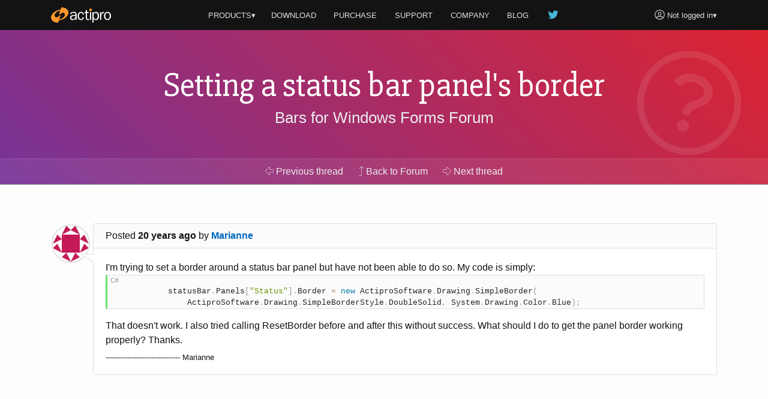

--- FILE ---
content_type: text/html; charset=utf-8
request_url: https://www.actiprosoftware.com/community/thread/1582/setting-a-status-bar-panels-border
body_size: 7694
content:
<!DOCTYPE html>
<html lang="en">
<head prefix="og: http://ogp.me/ns#">
	<meta charset="utf-8" />
	<title>Setting a status bar panel&amp;#x27;s border - Bars for Windows Forms Forum - Actipro Software</title>
	<meta name="viewport" content="width=device-width, initial-scale=1" />
	<meta name="twitter:site" content="@Actipro">
	<meta property="og:title" content="Setting a status bar panel&amp;#x27;s border - Bars for Windows Forms Forum">

	<link rel="shortcut icon" href="/favicon.ico" />
	<link rel="stylesheet" href="https://fonts.googleapis.com/css?family=Slabo+27px" />
	<link rel="stylesheet" href="/lib/aos/aos.css?v=GqiEX9BuR1rv5zPU5Vs2qS_NSHl1BJyBcjQYJ6ycwD4" />
	
	
		<link rel="stylesheet" href="https://stackpath.bootstrapcdn.com/bootstrap/4.1.3/css/bootstrap.min.css" integrity="sha384-MCw98/SFnGE8fJT3GXwEOngsV7Zt27NXFoaoApmYm81iuXoPkFOJwJ8ERdknLPMO" crossorigin="anonymous" />
<meta name="x-stylesheet-fallback-test" content="" class="sr-only" /><script>!function(a,b,c,d){var e,f=document,g=f.getElementsByTagName("SCRIPT"),h=g[g.length-1].previousElementSibling,i=f.defaultView&&f.defaultView.getComputedStyle?f.defaultView.getComputedStyle(h):h.currentStyle;if(i&&i[a]!==b)for(e=0;e<c.length;e++)f.write('<link href="'+c[e]+'" '+d+"/>")}("position","absolute",["/lib/bootstrap/css/bootstrap.min.css"], "rel=\u0022stylesheet\u0022 integrity=\u0022sha384-MCw98/SFnGE8fJT3GXwEOngsV7Zt27NXFoaoApmYm81iuXoPkFOJwJ8ERdknLPMO\u0022 crossorigin=\u0022anonymous\u0022 ");</script>
		<link rel="stylesheet" href="/css/site.min.css?v=ZYJPvKXWm6H-YzmXrk67vUf9psrLE9UVhb7o1fedSHM" />
	
	
	<style>
	.section-banner {
		background-color: #014c8c;
		background-image: linear-gradient(45deg, #763398 0%, #dc2430 100%);
	}
</style>


	
	
		<script defer src="https://pro.fontawesome.com/releases/v5.7.2/js/light.js" integrity="sha384-ua13CrU9gkzyOVxhPFl96iHgwnYTuTZ96YYiG08m1fYLvz8cVyHluzkzK9WcFLpT" crossorigin="anonymous"></script>
		<script defer src="https://pro.fontawesome.com/releases/v5.7.2/js/brands.js" integrity="sha384-zJ8/qgGmKwL+kr/xmGA6s1oXK63ah5/1rHuILmZ44sO2Bbq1V3p3eRTkuGcivyhD" crossorigin="anonymous"></script>
		<script defer src="https://pro.fontawesome.com/releases/v5.7.2/js/fontawesome.js" integrity="sha384-xl26xwG2NVtJDw2/96Lmg09++ZjrXPc89j0j7JHjLOdSwHDHPHiucUjfllW0Ywrq" crossorigin="anonymous"></script>
	
		<script>(function(w,d,s,l,i){w[l]=w[l]||[];w[l].push({'gtm.start':
		new Date().getTime(),event:'gtm.js'});var f=d.getElementsByTagName(s)[0],j=d.createElement(s),dl=l!='dataLayer'?'&l='+l:'';j.async=true;j.src=
		'https://www.googletagmanager.com/gtm.js?id='+i+dl;f.parentNode.insertBefore(j,f);})(window,document,'script','dataLayer','GTM-NS7RPXN');</script>
</head>
<body id="top">
		<noscript><iframe src="https://www.googletagmanager.com/ns.html?id=GTM-NS7RPXN" height="0" width="0" style="display:none;visibility:hidden"></iframe></noscript>

	<div class="master-section-wrapper">
		
<header id="section-header">
	<div class="container">
		<div class="row align-items-center">
			<div class="col-md-2 col-6">
				<a id="actipro-logo-header-link" href="/" aria-label="Actipro"></a>
			</div>
			<div class="col-md-2 order-md-2 col-6 text-right">
				<div class="dropdown">
						<a id="account-header-link" href="/support/account/login?returnUrl=%2Fcommunity%2Fthread%2F1582%2Fsetting-a-status-bar-panels-border" data-toggle="dropdown"><i class="fal fa-user-circle fa-lg"></i><span 
							class="d-md-none d-lg-inline"> Not logged in</span>&#x25BE;
						</a>
						<div class="dropdown-menu dropdown-menu-right">
							<a class="dropdown-item" href="/support/account/login?returnUrl=%2Fcommunity%2Fthread%2F1582%2Fsetting-a-status-bar-panels-border">Log In</a>
							<a class="dropdown-item" href="/support/account/register">Register</a>
							<div class="dropdown-divider"></div>
							<a class="dropdown-item" href="/support/account/reset-password">Forgot Password</a>
							<a class="dropdown-item" href="/support/account/resend-validation">Resend Validation E-mail</a>
						</div>
				</div>
			</div>
			<div class="col-md-8 text-center">
				<nav class="dropdown">
					<a id="products-header-link" href="/products" data-toggle="dropdown">PRODUCTS&#x25BE;</a>
					<div class="dropdown-menu" style="max-width: 300px;">
						<a class="dropdown-item" href="/products/controls/wpf"><i class="fal fa-desktop fa-fw fa-lg text-transparent"></i> WPF Controls</a>
						<a class="dropdown-item" href="/products/controls/avalonia"><i class="fal fa-desktop fa-fw fa-lg text-transparent"></i> Avalonia Controls</a>
						<a class="dropdown-item" href="/products/controls/windowsforms"><i class="fal fa-desktop fa-fw fa-lg text-transparent"></i> Windows Forms Controls</a>
						<a class="dropdown-item" href="/products/controls/universal"><i class="fal fa-tablet fa-fw fa-lg text-transparent"></i> Universal Windows Controls</a>
						<div class="dropdown-divider"></div>
						<a class="dropdown-item" href="/products/media/icons"><i class="fal fa-images fa-fw fa-lg text-transparent"></i> Icons</a>
						<a class="dropdown-item" href="/products/apps/codewriter"><i class="fal fa-window-alt fa-fw fa-lg text-transparent"></i> Apps</a>
					</div>

					<a href="/download"><span class="d-vs-none" title="Download"><i class="fal fa-download fa-lg" title="Download"></i></span><span class="d-none d-vs-inline">DOWNLOAD</span></a>
					<a href="/purchase"><span class="d-sm-none d-md-inline d-lg-none">BUY</span><span class="d-none d-sm-inline d-md-none d-lg-inline">PURCHASE</span></a>
					<a href="/support">SUPPORT</a>
					<a href="/company">COMPANY</a>
					<a class="d-none d-sm-inline" href="/blog">BLOG</a>
					<a class="d-none d-sm-inline d-md-none d-lg-inline" href="https://twitter.com/actipro" target="_blank" rel="nofollow noopener" title="Follow us on Twitter"><i class="fab fa-twitter fa-lg fa-fw teal d-inline-block" style="min-width: 22px;"></i></a>
				</nav>
			</div>
		</div>
	</div>
</header>

		
		
		
<section class="section-banner">
	<div data-aos="fade-left" data-aos-delay="400">
		<i class="fal fa-question-circle fa-fw fa-7x watermark"></i>
	</div>
	<div class="container">
		<h1 class="small">Setting a status bar panel&#x27;s border</h1>
		<p><a href="/community/forum/controls-winforms-bars">Bars for Windows Forms Forum</a></p>
	</div>
	<div class="toolbar">
		<nav class="nav container">
				<a class="nav-link" href="/community/thread/1581/status-bar-sizing-issue"><i class="fal fa-arrow-alt-left"></i> Previous <span class="d-none d-sm-inline">thread</span></a>
			<a class="nav-link" href="/community/forum/controls-winforms-bars" title="Return to the forum">
				<i class="fal fa-level-up"></i> <span class="d-none d-md-inline">Back to Forum</span><span class="d-md-none">Up</span>
			</a>
				<a class="nav-link" href="/community/thread/1600/issue-when-removing-a-command-at-runtime"><i class="fal fa-arrow-alt-right"></i> Next <span class="d-none d-sm-inline">thread</span></a>
		</nav>
	</div>
</section>

<section id="section-overview" class="section-content">
	<div class="container">
		
		



		<div id="5606" class="post-card">
			
<div class="post-card-header">
		<div class="float-right d-lg-none ml-2">
				<a href="#5610" title="Scroll to next post"><i class="fal fa-arrow-alt-circle-down"></i></a>
		</div>

	<div>

		Posted <strong title="2006&#x2011;06&#x2011;04 4:29pm">20 years ago</strong>
		<span class="text-nowrap">by <a href="/support/account/profile/6691" title="View user profile">Marianne</a></span>
	</div>
</div>
<div class="post-card-body">
	<div class="post-card-avatar"><img alt="Avatar" class="gravatar rounded-circle" height="64" src="https://secure.gravatar.com/avatar/3a9494340a187736cbd4b10ec1996248.jpg?s=64&amp;d=identicon&amp;r=g" width="64" /></div>

	<div>I&#39;m trying to set a border around a status bar panel but have not been able to do so.  My code is simply:
<div><pre data-language="C#"><code class="language-csharp">            statusBar.Panels[&quot;Status&quot;].Border = new ActiproSoftware.Drawing.SimpleBorder(
                ActiproSoftware.Drawing.SimpleBorderStyle.DoubleSolid, System.Drawing.Color.Blue);</code></pre></div>That doesn&#39;t work.  I also tried calling ResetBorder before and after this without success.  What should I do to get the panel border working properly?  Thanks.</div>


		<div class="small mt-2"><p>-------------------------------
Marianne</p></div>
</div>

		</div>

	</div>
</section>

	<section id="section-replies" class="section-content bg-silver">
		<div class="container">
			<h2>Comments <span class="text-transparent">(3)</span></h2>

				<div id="5610" class="post-card">
					
<div class="post-card-header">
		<div class="float-right d-none d-lg-block ml-2">
					<a class="copy-post-url-link" href="/community/thread/1582/setting-a-status-bar-panels-border#5610" title="Link to this post"><i class="fal fa-link"></i></a>
		</div>
		<div class="float-right d-lg-none ml-2">
				<a href="#5606" title="Scroll to previous post"><i class="fal fa-arrow-alt-circle-up"></i></a>
				<a href="#5617" title="Scroll to next post"><i class="fal fa-arrow-alt-circle-down"></i></a>
		</div>

	<div>

		Posted <strong title="2006&#x2011;06&#x2011;05 7:27am">20 years ago</strong>
		<span class="text-nowrap">by <a href="/support/account/profile/9818" title="View user profile">Actipro Software Support</a></span>
			<span class="text-nowrap unimportant d-none d-md-inline">- Cleveland, OH, USA</span>
	</div>
</div>
<div class="post-card-body">
	<div class="post-card-avatar"><img alt="Avatar" class="gravatar rounded-circle" height="64" src="https://secure.gravatar.com/avatar/bbbb0d96dce1c6a68aa453793da84ece.jpg?s=64&amp;d=identicon&amp;r=g" width="64" /></div>

	<div>Right now our themed-style statusbar renderers ignore the Border property.  However if you are using the VisualStudio2002StatusBarRenderer, then the Border will show up.</div>


		<div class="small mt-2"><p><hr><b>Actipro Software Support</b></p></div>
</div>

				</div>
				<div id="5617" class="post-card">
					
<div class="post-card-header">
		<div class="float-right d-none d-lg-block ml-2">
					<a class="copy-post-url-link" href="/community/thread/1582/setting-a-status-bar-panels-border#5617" title="Link to this post"><i class="fal fa-link"></i></a>
		</div>
		<div class="float-right d-lg-none ml-2">
				<a href="#5610" title="Scroll to previous post"><i class="fal fa-arrow-alt-circle-up"></i></a>
				<a href="#5629" title="Scroll to next post"><i class="fal fa-arrow-alt-circle-down"></i></a>
		</div>

	<div>

		Posted <strong title="2006&#x2011;06&#x2011;05 1:46pm">20 years ago</strong>
		<span class="text-nowrap">by <a href="/support/account/profile/6691" title="View user profile">Marianne</a></span>
	</div>
</div>
<div class="post-card-body">
	<div class="post-card-avatar"><img alt="Avatar" class="gravatar rounded-circle" height="64" src="https://secure.gravatar.com/avatar/3a9494340a187736cbd4b10ec1996248.jpg?s=64&amp;d=identicon&amp;r=g" width="64" /></div>

	<div>Thanks for the info.  Is this something that can be added to the next maintenance release? I love the look of the more modern status bar.  Thanks again.</div>


		<div class="small mt-2"><p>-------------------------------
Marianne</p></div>
</div>

				</div>
				<div id="5629" class="post-card">
					
<div class="post-card-header">
		<div class="float-right d-none d-lg-block ml-2">
					<a class="copy-post-url-link" href="/community/thread/1582/setting-a-status-bar-panels-border#5629" title="Link to this post"><i class="fal fa-link"></i></a>
		</div>
		<div class="float-right d-lg-none ml-2">
				<a href="#5617" title="Scroll to previous post"><i class="fal fa-arrow-alt-circle-up"></i></a>
		</div>

	<div>

		Posted <strong title="2006&#x2011;06&#x2011;06 6:40am">20 years ago</strong>
		<span class="text-nowrap">by <a href="/support/account/profile/9818" title="View user profile">Actipro Software Support</a></span>
			<span class="text-nowrap unimportant d-none d-md-inline">- Cleveland, OH, USA</span>
	</div>
</div>
<div class="post-card-body">
	<div class="post-card-avatar"><img alt="Avatar" class="gravatar rounded-circle" height="64" src="https://secure.gravatar.com/avatar/bbbb0d96dce1c6a68aa453793da84ece.jpg?s=64&amp;d=identicon&amp;r=g" width="64" /></div>

	<div>Ok, it has been added.</div>


		<div class="small mt-2"><p><hr><b>Actipro Software Support</b></p></div>
</div>

				</div>

				<div class="post-card alert-info">
					<i class="fal fa-info-circle"></i>
					The latest build of this product (v25.1.0) was released 7 months ago,
					which was after the last post in this thread.
				</div>
		</div>
	</section>

	<section id="section-add-comment" class="section-content">
		<div class="container">
			<h2>Add Comment</h2>

			


				<p class="blurb text-center">
					Please <a href="/support/account/login?returnUrl=%2Fcommunity%2Fthread%2F1582%2Fsetting-a-status-bar-panels-border">log in</a> to a validated account to post comments.
				</p>
		</div>
	</section>


		<footer id="section-footer">
	<div class="container">
		<a id="scroll-to-top-tab" href="#top" title="Scroll to top" data-aos="slide-up" data-aos-anchor="#section-footer">
			<div data-aos="zoom-in" data-aos-anchor="#section-footer">
				<i class="fal fa-chevron-up"></i>
			</div>
		</a>
		<div class="row">
			<div id="page-footer-link-wrapper" class="col-md-12 col-lg-8 col-xl-7">
				<div class="link-list">
					<a class="area-link" href="/products">Products</a>
					<a href="/products/controls/wpf">WPF Controls</a>
					<a href="/products/controls/avalonia">Avalonia Controls</a>
					<a href="/products/controls/windowsforms">WinForms Controls</a>
					<a href="/products/controls/universal">UWP Controls</a>
					<a class="d-inline-block" href="/products/media/icons">Icons</a> / <a class="d-inline-block" href="/products/apps/codewriter">Apps</a>
				</div>
				<div class="link-list">
					<a class="area-link" href="/purchase">Purchase</a>
					<a href="/purchase/cart">Shopping Cart</a>
					<a href="/purchase/pricing">Pricing</a>
					<a href="/purchase/sales-faq">Sales FAQ</a>
					<a href="/support/consulting">Consulting</a>
				</div>
				<div class="link-list">
					<a class="area-link" href="/support">Support</a>
					<a href="/docs">Documentation</a>
					<a href="/community/forums">Discussion Forums</a>
					<a href="https://support.actiprosoftware.com/Main/frmTickets.aspx" target="_blank" rel="nofollow noopener">Support Tickets <i class="fal fa-external-link"></i></a>
					<a href="/community/chat">Chat With Us</a>
					<a href="/community/polls">Polls</a>
				</div>
				<div class="link-list">
					<a class="area-link" href="/company">Company</a>
					<a href="/company">About Us</a>
					<a href="https://github.com/Actipro" target="_blank" rel="nofollow noopener">On GitHub <i class="fal fa-external-link"></i></a>
					<a href="/company/policies">Policies</a>
					<a href="/company/contact">Contact Us</a>
				</div>
			</div>
			<div class="col-md-6 col-lg-2 col-xl-3">
				<a class="btn btn-outline-primary my-2" href="/download">Download</a>
				<a class="btn btn-outline-success mb-4" href="/support/account">My Account</a>
			</div>
			<div id="follow-us-wrapper" class="col-md-6 col-lg-2 text-lg-right">
				<div class="d-inline-block text-center mb-4">
					<div>Follow us</div>
					<div class="mt-2">
						<a class="d-inline-block px-3 pb-3" href="https://twitter.com/actipro" target="_blank" rel="nofollow noopener" title="Follow us on Twitter">
							<div><i class="fab fa-twitter fa-2x"></i></div>
							<div class="small">Twitter</div>
						</a><a class="d-inline-block px-3" href="/blog" title="Visit our blog">
							<div><i class="fal fa-rss fa-2x"></i></div>
							<div class="small">Blog</div>
						</a>
					</div>
				</div>
			</div>
		</div>
		<div class="row small">
			<div class="col-lg-8 text-lg-left">
				Copyright © 1999-2026 <a href="/">Actipro Software LLC</a>.
				<span class="text-nowrap">All rights reserved.</span>
			</div>
			<div class="col-lg-4 text-lg-right">
				<a href="/company/policies/privacy">Privacy Policy</a> |
				<a href="/company/policies/terms-of-use">Terms of Use</a>
			</div>
		</div>
		
		
	</div>
</footer>

	</div>

	
	
		<script src="https://code.jquery.com/jquery-3.3.1.min.js" integrity="sha384-tsQFqpEReu7ZLhBV2VZlAu7zcOV+rXbYlF2cqB8txI/8aZajjp4Bqd+V6D5IgvKT" crossorigin="anonymous">
		</script>
<script>(window.jQuery||document.write("\u003Cscript src=\u0022/lib/jquery/jquery.min.js\u0022 integrity=\u0022sha384-tsQFqpEReu7ZLhBV2VZlAu7zcOV\u002BrXbYlF2cqB8txI/8aZajjp4Bqd\u002BV6D5IgvKT\u0022 crossorigin=\u0022anonymous\u0022\u003E\u003C/script\u003E"));</script>
		<script src="https://cdnjs.cloudflare.com/ajax/libs/popper.js/1.14.7/umd/popper.min.js" integrity="sha256-ZvOgfh+ptkpoa2Y4HkRY28ir89u/+VRyDE7sB7hEEcI=" crossorigin="anonymous">
		</script>
<script>(window.Popper||document.write("\u003Cscript src=\u0022/lib/popper.js/umd/popper.min.js\u0022 integrity=\u0022sha256-ZvOgfh\u002Bptkpoa2Y4HkRY28ir89u/\u002BVRyDE7sB7hEEcI=\u0022 crossorigin=\u0022anonymous\u0022\u003E\u003C/script\u003E"));</script>
		<script src="https://stackpath.bootstrapcdn.com/bootstrap/4.1.3/js/bootstrap.min.js" integrity="sha384-ChfqqxuZUCnJSK3+MXmPNIyE6ZbWh2IMqE241rYiqJxyMiZ6OW/JmZQ5stwEULTy" crossorigin="anonymous">
		</script>
<script>(window.jQuery && window.jQuery.fn && window.jQuery.fn.modal||document.write("\u003Cscript src=\u0022/lib/bootstrap/js/bootstrap.min.js\u0022 integrity=\u0022sha384-ChfqqxuZUCnJSK3\u002BMXmPNIyE6ZbWh2IMqE241rYiqJxyMiZ6OW/JmZQ5stwEULTy\u0022 crossorigin=\u0022anonymous\u0022\u003E\u003C/script\u003E"));</script>
		<script src="/js/site.min.js?v=eTsi2B6ennxzyUY_4cRmc0GUglRy8PSrexhbLX0NVYM"></script>
	
	<script src="/lib/aos/aos.js?v=pQBbLkFHcP1cy0C8IhoSdxlm0CtcH5yJ2ki9jjgR03c"></script>
	
	<script>
		AOS.init({ offset: 40, delay: 200, disable: "false", easing: "ease-out-sine", once: true });
	</script>

	


    <script src="https://cdnjs.cloudflare.com/ajax/libs/jquery-validate/1.19.0/jquery.validate.min.js" integrity="sha256-bu/BP02YMudBc96kI7yklc639Mu4iKGUNNcam8D2nLc=" crossorigin="anonymous">
    </script>
<script>(window.jQuery && window.jQuery.validator||document.write("\u003Cscript src=\u0022/lib/jquery-validate/jquery.validate.min.js\u0022 integrity=\u0022sha256-bu/BP02YMudBc96kI7yklc639Mu4iKGUNNcam8D2nLc=\u0022 crossorigin=\u0022anonymous\u0022\u003E\u003C/script\u003E"));</script>
    <script src="https://cdnjs.cloudflare.com/ajax/libs/jquery-validation-unobtrusive/3.2.11/jquery.validate.unobtrusive.min.js" integrity="sha256-9GycpJnliUjJDVDqP0UEu/bsm9U+3dnQUH8+3W10vkY=" crossorigin="anonymous">
    </script>
<script>(window.jQuery && window.jQuery.validator && window.jQuery.validator.unobtrusive||document.write("\u003Cscript src=\u0022/lib/jquery-validation-unobtrusive/jquery.validate.unobtrusive.min.js\u0022 integrity=\u0022sha256-9GycpJnliUjJDVDqP0UEu/bsm9U\u002B3dnQUH8\u002B3W10vkY=\u0022 crossorigin=\u0022anonymous\u0022\u003E\u003C/script\u003E"));</script>



	<script src="/js/prism.min.js?v=Ro5aQ3vaTgcLAMz8A8DH3WeubCe8RyIMgucco3BqTgY"></script>

	
	<script type="text/javascript">
		$(document).ready(function () {



			$(".copy-post-url-link").click(function (evt) {
				alert("Please use the context menu on this link to copy the link URL to the clipboard.");
				return false;
			});



			$(".mark-as-answer-link").click(function(evt) {
				evt.preventDefault();
				if (confirm('Mark this post as an answer?')) {
					var postId = $(this).attr('data-postid');
					$.ajax({
						url: '/community/post/mark/123'.replace('123', postId),
						type: 'POST',
						cache: false,
						success: function(data) {
							if (data == true)
								window.location.reload();
							else
								alert('Record was unable to be marked.');
						},
						error: function(data) {
							alert('Record was unable to be marked.');
						}
					});
				}
			});

			$("#post-comment-button").click(function (evt) {
				if (jQuery.trim($("#PostText").val()).length == 0) {
					alert('Please enter post text first');
					return false;
				}

				$(this).replaceWith('<strong>Submitting post, please wait...</strong>');
				$("#comment-form").submit();
				return false;
			});


			$(".reply-button").click(function (evt) {
				tinyMCE.execCommand('mceFocus', false, 'PostText');
				return false;
			});

			$(".unmark-as-answer-link").click(function (evt) {
				evt.preventDefault();
				if (confirm('Unmark this post as an answer?')) {
					var postId = $(this).attr('data-postid');
					$.ajax({
						url: '/community/post/unmark/123'.replace('123', postId),
						type: 'POST',
						cache: false,
						success: function (data) {
							if (data == true)
								window.location.reload();
							else
								alert('Record was unable to be unmarked.');
						},
						error: function (data) {
							alert('Record was unable to be unmarked due to a communications error.');
						}
					});
				}
			});

		});
	</script>

</body>
</html>
